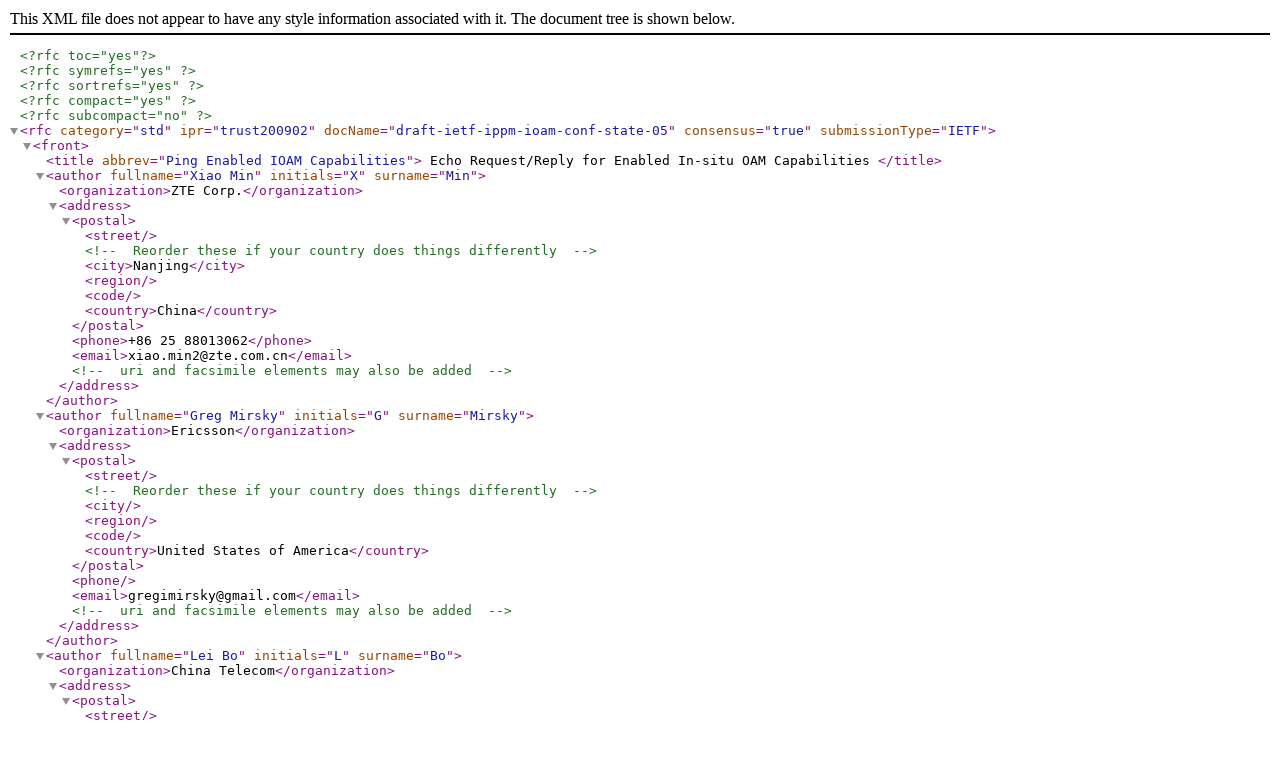

--- FILE ---
content_type: application/xml
request_url: http://ftp5.de.freebsd.org/ripe.net/internet-drafts/draft-ietf-ippm-ioam-conf-state-05.xml
body_size: 7338
content:
<?xml version="1.0" encoding="iso-8859-1"?>
<?rfc toc="yes"?>
<?rfc symrefs="yes" ?>
<?rfc sortrefs="yes" ?>
<?rfc compact="yes" ?>
<?rfc subcompact="no" ?>

<rfc category="std" ipr="trust200902" docName="draft-ietf-ippm-ioam-conf-state-05" consensus="true" submissionType="IETF">

<front>
  <title abbrev="Ping Enabled IOAM Capabilities"> Echo Request/Reply for Enabled In-situ OAM Capabilities </title>

  <author fullname="Xiao Min" initials="X" surname="Min">
      <organization>ZTE Corp.</organization>
     <address>
       <postal>
         <street></street>

         <!-- Reorder these if your country does things differently -->

         <city>Nanjing</city>

         <region></region>

         <code></code>

         <country>China</country>
       </postal>

       <phone>+86 25 88013062</phone>

       <email>xiao.min2@zte.com.cn</email>

       <!-- uri and facsimile elements may also be added -->
     </address>
    </author>

  <author fullname="Greg Mirsky" initials="G" surname="Mirsky">
      <organization>Ericsson</organization>
     <address>
       <postal>
         <street></street>

         <!-- Reorder these if your country does things differently -->

         <city></city>

         <region></region>

         <code></code>

         <country>United States of America</country>
       </postal>

       <phone></phone>

       <email>gregimirsky@gmail.com</email>

       <!-- uri and facsimile elements may also be added -->
     </address>
    </author>

  <author fullname="Lei Bo" initials="L" surname="Bo">
      <organization>China Telecom</organization>
     <address>
       <postal>
         <street></street>

         <!-- Reorder these if your country does things differently -->

         <city>Beijing</city>

         <region></region>

         <code></code>

         <country>China</country>
       </postal>

       <phone>+86 10 50902903</phone>

       <email>leibo@chinatelecom.cn</email>

       <!-- uri and facsimile elements may also be added -->
     </address>
    </author>

    <date year="2022"/>
	
    <area>Transport</area>
    <workgroup>IPPM Working Group</workgroup>

    <keyword>Request for Comments</keyword>
    <keyword>RFC</keyword>
    <keyword>Internet Draft</keyword>
    <keyword>I-D</keyword>

    <abstract>
  <t> This document describes an extension to the echo request/reply mechanisms used in IPv6 (including Segment Routing with IPv6 data 
  plane (SRv6)), MPLS (including Segment Routing with MPLS data plane (SR-MPLS)), Service Function Chain (SFC) and Bit Index Explicit 
  Replication (BIER) environments, which can be used within the In situ Operations, Administration, and Maintenance (IOAM) domain, 
  allowing the IOAM encapsulating node to discover the enabled IOAM capabilities of each IOAM transit and IOAM decapsulating node.</t>
    </abstract>
    
</front>
  
<middle>

  <section title="Introduction">

  <t> In situ Operations, Administration, and Maintenance (IOAM) (<xref target="RFC9197"/> <xref target="I-D.ietf-ippm-ioam-direct-export"/>) 
  defines data fields that record OAM information within the packet while the packet traverses a particular network domain, called an IOAM 
  domain. IOAM can complement or replace other OAM mechanisms, such as ICMP or other types of probe packets.</t>

  <t> As specified in <xref target="RFC9197"/>, within the IOAM domain, the IOAM data may be updated by network nodes that
  the packet traverses.  The device which adds an IOAM header to the packet is called an "IOAM encapsulating node". In contrast, the device 
  which removes an IOAM header is referred to as an "IOAM decapsulating node".  Nodes within the domain that are aware of IOAM data and 
  read and/or write and/or process IOAM data are called "IOAM transit nodes". IOAM encapsulating or decapsulating nodes can also serve as IOAM 
  transit nodes at the same time. IOAM encapsulating or decapsulating nodes are also referred to as IOAM domain edge devices, which can be 
  hosts or network devices.</t>

  <t> As specified in <xref target="RFC9197"/>, IOAM is focused on "limited domains" as defined in <xref target="RFC8799"/>. 
  In a limited domain, a control entity that has control over every IOAM device may be deployed. If that's the case, the control entity can 
  provision both the explicit transport path and the IOAM header applied to data packet at every IOAM encapsulating node.</t>
  
  <t> In a case when a control entity that has control over every IOAM device is not deployed in the IOAM domain, the IOAM encapsulating node 
  needs to discover the enabled IOAM capabilities at the IOAM transit and decapsulating nodes. For example, what types of IOAM tracing data can 
  be added by the transit nodes along the transport path of the data packet IOAM is applied to. The IOAM encapsulating node can then add the 
  correct IOAM header to the data packet according to the discovered IOAM capabilities. Specifically, the IOAM encapsulating node first identifies 
  the types and lengths of IOAM options included in the IOAM data according to the discovered IOAM capabilities. Then the IOAM encapsulating node 
  can add the IOAM header to the data packet based on the identified types and lengths of IOAM options included in the IOAM data. The IOAM 
  encapsulating node may use NETCONF/YANG or IGP to discover these IOAM capabilities. However, NETCONF/YANG or IGP has some limitations:
  
    <list style="symbols">
    <t>
    When NETCONF/YANG is used in this scenario, each IOAM encapsulating node (including the host when it takes the role of an IOAM encapsulating 
	node) needs to implement a NETCONF Client, each IOAM transit and IOAM decapsulating node (including the host when it takes the role of an 
	IOAM decapsulating node) needs to implement a NETCONF Server, the complexity can be an issue. Furthermore, each IOAM encapsulating node 
	needs to establish NETCONF Connection with each IOAM transit and IOAM decapsulating node, the scalability can be an issue.
    </t>
    <t>
    When IGP is used in this scenario, the IGP and IOAM domains don't always have the same coverage. For example, when the IOAM encapsulating node 
	or the IOAM decapsulating node is a host, the availability can be an issue. Furthermore, it might be too challenging to reflect enabled IOAM 
	capabilities at the IOAM transit and IOAM decapsulating node if these are controlled by a local policy depending on the identity of the 
	IOAM encapsulating node.
    </t>
    </list>
	
  </t>
  
  <t> This document describes an extension to the echo request/reply mechanisms used in IPv6 (including SRv6), MPLS (including SR-MPLS), SFC and 
  BIER environments, which can be used within the IOAM domain, allowing the IOAM encapsulating node to discover the enabled IOAM capabilities of 
  each IOAM transit and IOAM decapsulating node.</t>
  
  <t> The following documents contain references to the echo request/reply mechanisms used in IPv6 (including SRv6), MPLS (including SR-MPLS), SFC 
  and BIER environments:
    <list style="symbols">
    <t>
    <xref target="RFC4443"/> ("Internet Control Message Protocol (ICMPv6) for the Internet Protocol Version 6 (IPv6) Specification"), 
	<xref target="RFC4620"/> ("IPv6 Node Information Queries"), 
	<xref target="RFC4884"/> ("Extended ICMP to Support Multi-Part Messages") and 
	<xref target="RFC8335"/> ("PROBE: A Utility for Probing Interfaces")
    </t>
    <t>
    <xref target="RFC8029"/> ("Detecting Multiprotocol Label Switched (MPLS) Data-Plane Failures")
    </t>
    <t>
    <xref target="I-D.ietf-sfc-multi-layer-oam"/> ("Active OAM for Service Function Chaining (SFC)")
    </t>
    <t>
    <xref target="I-D.ietf-bier-ping"/> ("BIER Ping and Trace")
    </t>
    </list>	
  </t>
  
  <t> Note that specification details for these different echo request/reply protocols are outside the scope of this document. It is expected that 
  each such protocol extension would be specified by an RFC and jointly designed by the working group that develops or maintains the echo request/reply 
  protocol and the IETF IP Performance Measurement (IPPM) Working Group.</t>
	 
  <t> Fate sharing is a common requirement for all kinds of active OAM packets, echo request is among them, in this document that means echo request 
  is required to traverse a path of IOAM data packet. This requirement can be achieved by, e.g., applying same explicit path or ECMP processing to both 
  echo request and IOAM data packet.</t>
       
  </section>
  
   <section title="Conventions">

    <section title="Requirements Language">
	<t> The key words "MUST", "MUST NOT", "REQUIRED", "SHALL", "SHALL NOT", "SHOULD", "SHOULD NOT", "RECOMMENDED", "NOT RECOMMENDED",
	"MAY", and "OPTIONAL" in this document are to be interpreted as described in BCP 14 <xref target="RFC2119"/> <xref target="RFC8174"/>
	when, and only when, they appear in all capitals, as shown here.</t>
    </section>
   
    <section title="Abbreviations">
    <t> BIER: Bit Index Explicit Replication</t>
    <t> BGP: Border Gateway Protocol</t>
    <t> ECMP: Equal-Cost Multipath</t>
    <t> E2E: Edge to Edge</t>
    <t> ICMP: Internet Control Message Protocol</t>
    <t> IGP: Interior Gateway Protocol</t>
    <t> IOAM: In situ Operations, Administration, and Maintenance</t>
    <t> LSP: Label Switched Path</t>
    <t> MPLS: Multi-Protocol Label Switching</t>
	<t> MTU: Maximum Transmission Unit</t>
    <t> NTP: Network Time Protocol</t>
    <t> OAM: Operations, Administration, and Maintenance</t>
    <t> PCEP: Path Computation Element (PCE) Communication Protocol</t>
    <t> POSIX: Portable Operating System Interface</t>	
    <t> POT: Proof of Transit</t>
    <t> PTP: Precision Time Protocol</t>
    <t> SR-MPLS: Segment Routing with MPLS data plane</t>
    <t> SRv6: Segment Routing with IPv6 data plane</t>
    <t> SFC: Service Function Chain</t>
    <t> TTL: Time to Live</t>	
    </section>
	
   </section>

  <section title="IOAM Capabilities Formats">

    <section title="IOAM Capabilities Query Container">

	<t> For echo request, IOAM Capabilities Query uses a container which has the following format:</t>
	 
     <figure anchor="Figure_1" title="IOAM Capabilities Query Container of Echo Request">
     <artwork align="center"><![CDATA[
 0                   1                   2                   3
 0 1 2 3 4 5 6 7 8 9 0 1 2 3 4 5 6 7 8 9 0 1 2 3 4 5 6 7 8 9 0 1
+-+-+-+-+-+-+-+-+-+-+-+-+-+-+-+-+-+-+-+-+-+-+-+-+-+-+-+-+-+-+-+-+
.                                                               .
.            IOAM Capabilities Query Container Header           .
.                                                               .
+-+-+-+-+-+-+-+-+-+-+-+-+-+-+-+-+-+-+-+-+-+-+-+-+-+-+-+-+-+-+-+-+
.                                                               .
.                   List of IOAM Namespace-IDs                  .
.                                                               .
+-+-+-+-+-+-+-+-+-+-+-+-+-+-+-+-+-+-+-+-+-+-+-+-+-+-+-+-+-+-+-+-+
     ]]></artwork>
     </figure>
        
     <t> When this container is present in the echo request sent by an IOAM encapsulating node, that means the IOAM encapsulating node 
	 requests the receiving node to reply with its enabled IOAM capabilities. If there is no IOAM capability to be reported by the receiving 
	 node, then this container SHOULD be ignored by the receiving node, which means the receiving node SHOULD send an echo reply without IOAM 
	 capabilities or no echo reply, in the light of whether the echo request includes other containers than the IOAM Capabilities Query Container. 
	 A list of IOAM Namespace-IDs (one or more Namespace-IDs) MUST be included in this container in the echo request, and if present, the Default-Namespace-ID 
	 0x0000 MUST be placed at the begining of the list of IOAM Namespace-IDs. The IOAM encapsulating node requests only the enabled IOAM capabilities 
	 that match one of the Namespace-IDs. The Namespace-ID has the same definition as what's specified in Section 4.3 of <xref target="RFC9197"/>.</t> 
	 
     <t> The IOAM Capabilities Query Container has a container header that is used to identify the type and optionally length of the container payload, 
	 and the container payload (List of IOAM Namespace-IDs) is zero-padded to align to a 4-octet boundary.</t>	
	 
     <t> The length, structure, and definition of the IOAM Capabilities Query Container Header depends on the specific environment it is applied at.</t>	
	 
	</section> 
   
    <section title="IOAM Capabilities Response Container">

	<t> For echo reply, IOAM Capabilities Response uses a container which has the following format:</t>
	 
     <figure anchor="Figure_2" title="IOAM Capabilities Response Container of Echo Reply">
     <artwork align="center"><![CDATA[
 0                   1                   2                   3
 0 1 2 3 4 5 6 7 8 9 0 1 2 3 4 5 6 7 8 9 0 1 2 3 4 5 6 7 8 9 0 1
+-+-+-+-+-+-+-+-+-+-+-+-+-+-+-+-+-+-+-+-+-+-+-+-+-+-+-+-+-+-+-+-+
.                                                               .
.          IOAM Capabilities Response Container Header          .
.                                                               .
+-+-+-+-+-+-+-+-+-+-+-+-+-+-+-+-+-+-+-+-+-+-+-+-+-+-+-+-+-+-+-+-+
.                                                               .
.               List of IOAM Capabilities Objects               .
.                                                               .
+-+-+-+-+-+-+-+-+-+-+-+-+-+-+-+-+-+-+-+-+-+-+-+-+-+-+-+-+-+-+-+-+
     ]]></artwork>
     </figure>

     <t> When this container is present in the echo reply sent by an IOAM transit node or IOAM decapsulating node, that means the IOAM function 
	 is enabled at this node, and this container contains the enabled IOAM capabilities of the sender. A list of IOAM capabilities objects (one 
	 or more objects) which contains the enabled IOAM capabilities SHOULD be included in this container of echo reply.</t>
	 
     <t> The IOAM Capabilities Response Container has a container header that is used to identify the type and optionally length of the container payload, 
	 and the container payload (List of IOAM Capabilities Objects) is zero-padded to align to a 4-octet boundary.</t>	
	 
     <t> The length, structure, and definition of the IOAM Capabilities Response Container Header depends on the specific environment it is applied at.</t>	
	 
     <t> Based on the IOAM data fields defined in <xref target="RFC9197"/> and <xref target="I-D.ietf-ippm-ioam-direct-export"/>, 
	 six types of objects are defined in this document. The same type of object MAY be present in the IOAM Capabilities Response Container more than 
	 once, only if with a different Namespace-ID.</t>
	 
     <t> Similar to the container, each object has an object header that is used to identify the type and length of the object payload, and the object payload 
	 is zero-padded to align to a 4-octet boundary.</t>
	 
     <t> The length, structure, and definition of Object Header depends on the specific environment it is applied at.</t>	
	 
	<section title="IOAM Pre-allocated Tracing Capabilities Object">
		 
     <figure anchor="Figure_3" title="IOAM Pre-allocated Tracing Capabilities Object">
     <artwork align="center"><![CDATA[
 0                   1                   2                   3
 0 1 2 3 4 5 6 7 8 9 0 1 2 3 4 5 6 7 8 9 0 1 2 3 4 5 6 7 8 9 0 1
+-+-+-+-+-+-+-+-+-+-+-+-+-+-+-+-+-+-+-+-+-+-+-+-+-+-+-+-+-+-+-+-+
.                                                               .
.     IOAM Pre-allocated Tracing Capabilities Object Header     .
.                                                               .
+-+-+-+-+-+-+-+-+-+-+-+-+-+-+-+-+-+-+-+-+-+-+-+-+-+-+-+-+-+-+-+-+
|               IOAM-Trace-Type                 |  Reserved   |W|
+-+-+-+-+-+-+-+-+-+-+-+-+-+-+-+-+-+-+-+-+-+-+-+-+-+-+-+-+-+-+-+-+
|         Namespace-ID          |          Ingress_MTU          |
+-+-+-+-+-+-+-+-+-+-+-+-+-+-+-+-+-+-+-+-+-+-+-+-+-+-+-+-+-+-+-+-+
|  Ingress_if_id (short or wide format)         ......          |
+-+-+-+-+-+-+-+-+-+-+-+-+-+-+-+-+-+-+-+-+-+-+-+-+-+-+-+-+-+-+-+-+
     ]]></artwork>
     </figure>
        
     <t> When this Object is present in the IOAM Capabilities Response Container, that means the sending node is an IOAM transit node and the IOAM 
	 pre-allocated tracing function is enabled at this IOAM transit node.</t>
	 
     <t> IOAM-Trace-Type field has the same definition as what's specified in Section 4.4 of <xref target="RFC9197"/>.</t>
	 
     <t> Reserved field is reserved for future use and MUST be set to zero.</t>
	 
     <t> W flag indicates whether Ingress_if_id is in short or wide format. The W-bit is set if the Ingress_if_id is in wide format. 
	 The W-bit is clear if the Ingress_if_id is in short format.</t>

     <t> Namespace-ID field has the same definition as what's specified in Section 4.3 of <xref target="RFC9197"/>, it should
	 be one of the Namespace-IDs listed in the IOAM Capabilities Query Object of the echo request.</t>
	 
     <t> Ingress_MTU field has 16 bits and specifies the MTU (in octets) of the ingress interface from which the sending node received echo 
	 request.</t>
	 
     <t> Ingress_if_id field has 16 bits (in short format) or 32 bits (in wide format) and specifies the identifier of the ingress interface
	 from which the sending node received echo request. If the W-bit is cleared that indicates Ingress_if_id field has 16 bits, then the 16 bits 
	 following the Ingress_if_id field are reserved for future use and MUST be set to zero.</t>
	 
    </section>
	 
	<section title="IOAM Incremental Tracing Capabilities Object">
		 
     <figure anchor="Figure_4" title="IOAM Incremental Tracing Capabilities Object">
     <artwork align="center"><![CDATA[
 0                   1                   2                   3
 0 1 2 3 4 5 6 7 8 9 0 1 2 3 4 5 6 7 8 9 0 1 2 3 4 5 6 7 8 9 0 1
+-+-+-+-+-+-+-+-+-+-+-+-+-+-+-+-+-+-+-+-+-+-+-+-+-+-+-+-+-+-+-+-+
.                                                               .
.      IOAM Incremental Tracing Capabilities Object Header      .
.                                                               .
+-+-+-+-+-+-+-+-+-+-+-+-+-+-+-+-+-+-+-+-+-+-+-+-+-+-+-+-+-+-+-+-+
|               IOAM-Trace-Type                 |  Reserved   |W|
+-+-+-+-+-+-+-+-+-+-+-+-+-+-+-+-+-+-+-+-+-+-+-+-+-+-+-+-+-+-+-+-+
|         Namespace-ID          |          Ingress_MTU          |
+-+-+-+-+-+-+-+-+-+-+-+-+-+-+-+-+-+-+-+-+-+-+-+-+-+-+-+-+-+-+-+-+
|  Ingress_if_id (short or wide format)         ......          |
+-+-+-+-+-+-+-+-+-+-+-+-+-+-+-+-+-+-+-+-+-+-+-+-+-+-+-+-+-+-+-+-+
     ]]></artwork>
     </figure>
        
     <t> When this Object is present in the IOAM Capabilities Response Container, that means the sending node is an IOAM transit node and the IOAM 
	 incremental tracing function is enabled at this IOAM transit node.</t> 
	 
     <t> IOAM-Trace-Type field has the same definition as what's specified in Section 4.4 of <xref target="RFC9197"/>.</t>

     <t> Reserved field is reserved for future use and MUST be set to zero.</t>
	 
     <t> W flag indicates whether Ingress_if_id is in short or wide format. The W-bit is set if the Ingress_if_id is in wide format. 
	 The W-bit is clear if the Ingress_if_id is in short format.</t>
	 
     <t> Namespace-ID field has the same definition as what's specified in Section 4.3 of <xref target="RFC9197"/>, it should
	 be one of the Namespace-IDs listed in the IOAM Capabilities Query Object of the echo request.</t>
	 
     <t> Ingress_MTU field has 16 bits and specifies the MTU (in octets) of the ingress interface from which the sending node received echo 
	 request.</t>
	 
     <t> Ingress_if_id field has 16 bits (in short format) or 32 bits (in wide format) and specifies the identifier of the ingress interface
	 from which the sending node received echo request. If the W-bit is cleared that indicates Ingress_if_id field has 16 bits, then the 16 bits 
	 following the Ingress_if_id field are reserved for future use and MUST be set to zero.</t>
	 
    </section>
	 	 
    <section title="IOAM Proof-of-Transit Capabilities Object">
		 
     <figure anchor="Figure_5" title="IOAM Proof-of-Transit Capabilities Object">
     <artwork align="center"><![CDATA[
 0                   1                   2                   3
 0 1 2 3 4 5 6 7 8 9 0 1 2 3 4 5 6 7 8 9 0 1 2 3 4 5 6 7 8 9 0 1
+-+-+-+-+-+-+-+-+-+-+-+-+-+-+-+-+-+-+-+-+-+-+-+-+-+-+-+-+-+-+-+-+
.                                                               .
.       IOAM Proof-of-Transit Capabilities Object Header        .
.                                                               .
+-+-+-+-+-+-+-+-+-+-+-+-+-+-+-+-+-+-+-+-+-+-+-+-+-+-+-+-+-+-+-+-+
|         Namespace-ID          | IOAM-POT-Type |SoP| Reserved  |
+-+-+-+-+-+-+-+-+-+-+-+-+-+-+-+-+-+-+-+-+-+-+-+-+-+-+-+-+-+-+-+-+
     ]]></artwork>
     </figure>
        
     <t> When this Object is present in the IOAM Capabilities Response Container, that means the sending node is an IOAM transit node and the IOAM 
	 Proof of Transit function is enabled at this IOAM transit node.</t> 
	 
     <t> Namespace-ID field has the same definition as what's specified in Section 4.3 of <xref target="RFC9197"/>, it should
	 be one of the Namespace-IDs listed in the IOAM Capabilities Query Object of the echo request.</t>
	 
     <t> IOAM-POT-Type field has the same definition as what's specified in Section 4.5 of <xref target="RFC9197"/>.</t>
	 
     <t> SoP field has two bits, which means the size of "PktID" and "Cumulative" data that are specified in Section 4.5 of <xref target=
	 "RFC9197"/>. This document defines SoP as follow:
	 <list>	
     <t> 0b00 means 64-bit "PktID" and 64-bit "Cumulative" data.</t>
	 <t> 0b01~0b11: Reserved for future standardization</t>
	 </list>
	 </t>
     <t> Reserved field is reserved for future use and MUST be set to zero.</t>

    </section>
	
    <section title="IOAM Edge-to-Edge Capabilities Object">
		 
     <figure anchor="Figure_6" title="IOAM Edge-to-Edge Capabilities Object">
     <artwork align="center"><![CDATA[
 0                   1                   2                   3
 0 1 2 3 4 5 6 7 8 9 0 1 2 3 4 5 6 7 8 9 0 1 2 3 4 5 6 7 8 9 0 1
+-+-+-+-+-+-+-+-+-+-+-+-+-+-+-+-+-+-+-+-+-+-+-+-+-+-+-+-+-+-+-+-+
.                                                               .
.          IOAM Edge-to-Edge Capabilities Object Header         .
.                                                               .
+-+-+-+-+-+-+-+-+-+-+-+-+-+-+-+-+-+-+-+-+-+-+-+-+-+-+-+-+-+-+-+-+
|         Namespace-ID          |         IOAM-E2E-Type         |
+-+-+-+-+-+-+-+-+-+-+-+-+-+-+-+-+-+-+-+-+-+-+-+-+-+-+-+-+-+-+-+-+
|TSF|         Reserved          |           Reserved            |
+-+-+-+-+-+-+-+-+-+-+-+-+-+-+-+-+-+-+-+-+-+-+-+-+-+-+-+-+-+-+-+-+
     ]]></artwork>
     </figure>
        
     <t> When this Object is present in the IOAM Capabilities Response Container, that means the sending node is an IOAM decapsulating node and 
	 IOAM edge-to-edge function is enabled at this IOAM decapsulating node.</t> 

	 <t> Namespace-ID field has the same definition as what's specified in Section 4.3 of <xref target="RFC9197"/>, it should
	 be one of the Namespace-IDs listed in the IOAM Capabilities Query Object of the echo request.</t>
	 
     <t> IOAM-E2E-Type field has the same definition as what's specified in Section 4.6 of <xref target="RFC9197"/>.</t>
	 
     <t> TSF field specifies the timestamp format used by the sending node. Aligned with three possible timestamp formats specified in Section 5 
	 of <xref target="RFC9197"/>, this document defines TSF as follows:
	 <list>	
	 <t> 0b00: PTP truncated timestamp format</t>
	 <t> 0b01: NTP 64-bit timestamp format</t>
	 <t> 0b10: POSIX-based timestamp format</t>
	 <t> 0b11: Reserved for future standardization</t>
	 </list>
	 </t>
	 
     <t> Reserved field is reserved for future use and MUST be set to zero.</t>

    </section> 
	
	<section title="IOAM DEX Capabilities Object">
		 
     <figure anchor="Figure_7" title="IOAM DEX Capabilities Object">
     <artwork align="center"><![CDATA[
 0                   1                   2                   3
 0 1 2 3 4 5 6 7 8 9 0 1 2 3 4 5 6 7 8 9 0 1 2 3 4 5 6 7 8 9 0 1
+-+-+-+-+-+-+-+-+-+-+-+-+-+-+-+-+-+-+-+-+-+-+-+-+-+-+-+-+-+-+-+-+
.                                                               .
.              IOAM DEX Capabilities Object Header              .
.                                                               .
+-+-+-+-+-+-+-+-+-+-+-+-+-+-+-+-+-+-+-+-+-+-+-+-+-+-+-+-+-+-+-+-+
|               IOAM-Trace-Type                 |    Reserved   |
+-+-+-+-+-+-+-+-+-+-+-+-+-+-+-+-+-+-+-+-+-+-+-+-+-+-+-+-+-+-+-+-+
|         Namespace-ID          |           Reserved            |
+-+-+-+-+-+-+-+-+-+-+-+-+-+-+-+-+-+-+-+-+-+-+-+-+-+-+-+-+-+-+-+-+
     ]]></artwork>
     </figure>
        
     <t> When this Object is present in the IOAM Capabilities Response Container, that means the sending node is an IOAM transit node and the IOAM 
	 direct exporting function is enabled at this IOAM transit node.</t> 
	 
     <t> IOAM-Trace-Type field has the same definition as what's specified in Section 3.2 of <xref target="I-D.ietf-ippm-ioam-direct-export"/>.</t>

     <t> Namespace-ID field has the same definition as what's specified in Section 4.3 of <xref target="RFC9197"/>, it should 
	 be one of the Namespace-IDs listed in the IOAM Capabilities Query Object of the echo request.</t>
	 
     <t> Reserved field is reserved for future use and MUST be set to zero.</t>
	 
    </section>	
	
	<section title="IOAM End-of-Domain Object">
		 
     <figure anchor="Figure_8" title="IOAM End-of-Domain Object">
     <artwork align="center"><![CDATA[
 0                   1                   2                   3
 0 1 2 3 4 5 6 7 8 9 0 1 2 3 4 5 6 7 8 9 0 1 2 3 4 5 6 7 8 9 0 1
+-+-+-+-+-+-+-+-+-+-+-+-+-+-+-+-+-+-+-+-+-+-+-+-+-+-+-+-+-+-+-+-+
.                                                               .
.               IOAM End-of-Domain Object Header                .
.                                                               .
+-+-+-+-+-+-+-+-+-+-+-+-+-+-+-+-+-+-+-+-+-+-+-+-+-+-+-+-+-+-+-+-+
|         Namespace-ID          |          Must Be Zero         |
+-+-+-+-+-+-+-+-+-+-+-+-+-+-+-+-+-+-+-+-+-+-+-+-+-+-+-+-+-+-+-+-+
     ]]></artwork>
     </figure>
        
     <t> When this Object is present in the IOAM Capabilities Response Container, that means the sending node is an IOAM decapsulating node. 
	 Unless the IOAM Edge-to-Edge Capabilities Object is present, which also indicates that the sending node is an IOAM 
	 decapsulating node, the End-of-Domain Object MUST be present in the IOAM Capabilities Response Container sent by an IOAM decapsulating node. 
	 When the IOAM edge-to-edge function is enabled at the IOAM decapsulating node, it's RECOMMENDED to include only the IOAM Edge-to-Edge 
	 Capabilities Object but not the IOAM End-of-Domain Object.</t> 

	 <t> Namespace-ID field has the same definition as what's specified in Section 4.3 of <xref target="RFC9197"/>, it SHOULD
	 be one of the Namespace-IDs listed in the IOAM Capabilities Query Container.</t>
	 
    </section> 
	
   </section> 
  </section> 

  <section title="Operational Guide"> 
  
  <t> Once the IOAM encapsulating node is triggered to discover the enabled IOAM capabilities of each IOAM transit and IOAM decapsulating 
  node, the IOAM encapsulating node will send echo requests that include the IOAM Capabilities Query Container. First, with TTL equal to 1 to reach the 
  closest node, which may be an IOAM transit node or not. Then with TTL equal to 2 to reach the second nearest node, which also may be an IOAM 
  transit node or not. And further, increasing by 1 the TTL every time the IOAM encapsulating node sends a new echo request, until the IOAM 
  encapsulating node receives an echo reply sent by the IOAM decapsulating node, which should contain the IOAM Capabilities Response Container
  including the IOAM Edge-to-Edge Capabilities Object or the IOAM End-of-Domain Object. Alternatively, if the IOAM encapsulating node knows
  precisely all the IOAM transit and IOAM decapsulating nodes beforehand, once the IOAM encapsulating node is triggered to discover the 
  enabled IOAM capabilities, it can send an echo request to each IOAM transit and IOAM decapsulating node directly, without TTL 
  expiration.</t>
  
  <t> The IOAM encapsulating node may be triggered by the device administrator, the network management system, the network controller, or
  data traffic. The specific triggering mechanisms are outside the scope of this document.</t>
  
  <t> Each IOAM transit and IOAM decapsulating node that receives an echo request containing the IOAM Capabilities Query Container will send an
  echo reply to the IOAM encapsulating node. For the echo reply, there should be an IOAM Capabilities Response Container containing one or more
  Objects. The IOAM Capabilities Query Container of the echo request would be ignored by the receiving node unaware of IOAM.</t>
  
  </section>

  <section title="IANA Considerations"> 
  <t> This document requests the following IANA Actions.</t>
  
  <t> IANA is requested to create a registry group named "In-Situ OAM (IOAM) Capabilities Parameters".</t>

  <t> This group will include the following registries:</t>
  
       <t><list style="symbols">
           <t>IOAM SoP Capability</t>
           <t>IOAM TSF Capability</t>
       </list></t>
  
  <t> New registries in this group can be created via RFC Required process as per <xref target="RFC8126"/>.</t>
  
  <t> The subsequent sub-sections detail the registries herein contained.</t>
  
  <t> Considering the Containers/Objects defined in this document would be carried in different types of Echo Request/Reply messages, such as 
  ICMPv6 or LSP Ping, it is intended that the registries for Container/Object Type would be requested in subsequent documents.</t>
  
  <section title="IOAM SoP Capability Registry">
    <t> This registry defines 4 code points for the IOAM SoP Capability field for identifying the size of "PktID" and "Cumulative" data 
	as explained in Section 4.5 of <xref target="RFC9197"/>. The following code points are defined in this document:</t>
	
        <figure>
          <artwork><![CDATA[
   SoP        Description
   ----       -----------
   0b00       64-bit "PktID" and 64-bit "Cumulative" data
        ]]></artwork>
        </figure>

    <t> 0b01 - 0b11 are available for assignment via RFC Required process as per <xref target="RFC8126"/>.</t>
  </section>
  
  <section title="IOAM TSF Capability Registry">
    <t> This registry defines 4 code points for the IOAM TSF Capability field of identifying the timestamp format as explained in Section 
	5 of <xref target="RFC9197"/>. The following code points are defined in this document:</t>
	
        <figure>
          <artwork><![CDATA[
   TSF        Description
   ----       -----------
   0b00       PTP Truncated Timestamp Format
   0b01       NTP 64-bit Timestamp Format
   0b10       POSIX-based Timestamp Format
   0b11       Reserved for future standardization
        ]]></artwork>
        </figure>
		
    <t> 0b11 is available for assignment via RFC Required process as per <xref target="RFC8126"/>.</t>
  </section>
  
  </section>
  
  <section title="Security Considerations">
  
  <t> Overall, the security needs for IOAM capabilities query mechanisms used in different environments are similar.</t>
  
  <t> To avoid potential Denial-of-Service (DoS) attacks, it is RECOMMENDED that implementations apply rate-limiting to 
  incoming echo requests and replies.</t>
  
  <t> To protect against unauthorized sources using echo request messages to obtain IOAM Capabilities information, it is 
  RECOMMENDED that implementations provide a means of checking the source addresses of echo request messages against an 
  access list before accepting the message.</t>
  
  <t> When echo request/reply is used within an administrative domain, a deployment can increase security by using border 
  filtering of incoming and outgoing echo requests/replies.</t>
  
  <t> The integrity protection on IOAM Capabilities information carried in echo reply messages can be achieved by the 
  underlaying transport. For example, if the environment is an IPv6 network, the IP Authentication Header 
  <xref target="RFC4302"/> or IP Encapsulating Security Payload Header <xref target="RFC4303"/> can be used.</t>
  
  <t> The collected IOAM Capabilities information by queries may be considered confidential. An implementation can use 
  secure underlaying transport of echo request/reply to provide privacy protection. For example, if the environment is 
  an IPv6 network, confidentiality can be achieved by using the IP Encapsulating Security Payload Header <xref target="RFC4303"/>. 
  Besides, implementations SHOULD provide a means of filtering the addresses to which echo reply messages carrying IOAM 
  Capabilities information may be sent.</t>
  
  <t> An implementation can also directly secure the data carried in echo requests and replies if needed, the specific 
  mechanism on how to secure the data is beyond the scope of this document.</t>
  
  </section>
  
  <section title="Acknowledgements">
  
  <t> The authors would like to acknowledge Tianran Zhou, Dhruv Dhody, Frank Brockners, Cheng Li, Gyan Mishra, Marcus Ihlar 
  and Martin Duke for their careful review and helpful comments.</t>
  <t> The authors appreciate the f2f discussion with Frank Brockners on this document.</t>
  <t> The authors would like to acknowledge Tommy Pauly and Ian Swett for their good suggestion and guidance.</t>
  
  </section>  
  
</middle>
  
<back>

    <references title="Normative References">
     <?rfc include="reference.RFC.2119"?>
     <?rfc include="reference.RFC.8174"?>
     <?rfc include="reference.RFC.8126"?>
     <?rfc include="reference.RFC.9197"?>
     <?rfc include="reference.I-D.ietf-ippm-ioam-direct-export"?>	
    </references>
	
	<references title="Informative References">
     <?rfc include="reference.RFC.8799"?>
     <?rfc include="reference.RFC.4443"?>
     <?rfc include="reference.RFC.4620"?>
     <?rfc include="reference.RFC.4884"?>
     <?rfc include="reference.RFC.8335"?>
     <?rfc include="reference.RFC.8029"?>
     <?rfc include="reference.RFC.4302"?>
     <?rfc include="reference.RFC.4303"?>
     <?rfc include="reference.I-D.ietf-sfc-multi-layer-oam"?>
     <?rfc include="reference.I-D.ietf-bier-ping"?>
    </references>
	
</back>
</rfc>

